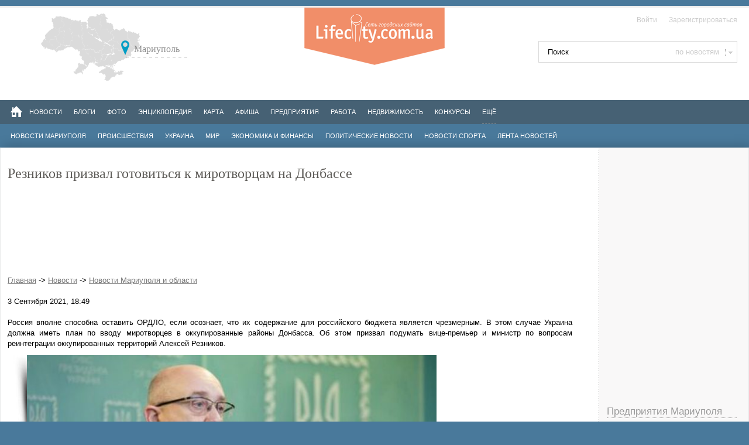

--- FILE ---
content_type: text/html; charset=utf-8
request_url: https://lifecity.com.ua/news/12141/
body_size: 8244
content:
<!DOCTYPE html><html lang="ru">
<head data-network="lifecitycomua">
<meta http-equiv="Content-Type" content="text/html; charset=UTF-8">
<title>Резников призвал готовиться к миротворцам на Донбассе - Новости Мариуполя и области </title>
<base href="https://lifecity.com.ua/tpl/">
<meta name="keywords" content="Резников призвал готовиться к миротворцам на Донбассе - Новости Мариуполя и области  - каталог предприятий Мариуполя, погода в Мариуполе,ТВ программа,афиша событий,новости,карта города">
<meta name="description" content="Россия вполне способна оставить ОРДЛО, если осознает, что их содержание для российского бюджета является чрезмерным. В этом случае Украина должна иметь план по вводу миротворцев в">
<meta property="og:description" content="Россия вполне способна оставить ОРДЛО, если осознает, что их содержание для российского бюджета является чрезмерным. В этом случае Украина должна иметь план по вводу миротворцев в">
<meta property="og:type" content="article">
<meta property="og:image" content="https://lifecity.com.ua/news/1/1630684143-Scr-03.09.2021_18_48_42.jpg">
<meta name="twitter:site" content="@lifecitycomua">
<meta property="og:title" content="Резников призвал готовиться к миротворцам на Донбассе - Новости Мариуполя и области ">
<meta name="robots" content="index, follow">
<meta name="revisit-after" content="1 day">
<meta name="viewport" content="width=device-width, initial-scale=1">
<meta http-equiv="X-UA-Compatible" content="IE=Edge,chrome=1">
<meta name="application-name" content="LifeCity.com.ua — сайт Мариуполя">
<link href="/tpl/images/favicon.ico" type="image/x-icon" rel="SHORTCUT ICON">
<link href="/tpl/images/favicon.ico" type="image/x-icon" rel="ICON">
<link href="css/style.css" type="text/css" rel="stylesheet">
<link href="css/adaptive.css" type="text/css" rel="stylesheet">
<link rel="alternate" type="application/rss+xml" title="Новости Мариуполя" href="/export/rss.html">
<link rel="alternate" type="application/rss+xml" title="RSS Лента Lifecity Мариуполь" href="https://lifecity.com.ua/export/news.rss">
<script language="javascript" type="text/javascript" src="js/jquery.min.js"></script><script type="text/javascript" src="/tpl/overall.js"></script>
</head>
<body><div id="lc_body-wrap"><div id="lc_body" style="margin: 0px auto 0 auto;">
<div id="opaco"></div>
<div id="header">
<a class="logo" href="/" title="На главную">На главную</a><div class="top_header_line"><div class="login_block">
<a href="javascript:void(0)" class="show_login_popup">Войти</a><a href="/reg/">Зарегистрироваться</a>
</div></div>
<script>
				jQuery(".show_login_popup, .show_reg_popup").click(function(){
					jQuery('#to_login').toggle();
				});
				
				jQuery("#header .weather").click(function(){
					jQuery('#header .weather_hidden').toggle();
					if(jQuery('#header .weather_hidden').is(':visible')){
						jQuery("#header .weather").addClass('active');
					}else{
						jQuery("#header .weather").removeClass('active');
					}
				});
				
				jQuery("#header .kurs").click(function(){
					jQuery('#header .kurs_hidden').toggle();
					if(jQuery('#header .kurs_hidden').is(':visible')){
						jQuery("#header .kurs").addClass('active');
					}else{
						jQuery("#header .kurs").removeClass('active');
					}
				});
		
			
			</script><ul class="region_select"><li>Мариуполь<ul>
<li>Украина</li>
<li>Мариуполь</li>
<li>Луганск</li>
<li>Крым</li>
<li>Херсон</li>
<li>Одесса</li>
<li>Николаев</li>
<li>Запорожье</li>
<li>Днепропетровск</li>
<li>Харьков</li>
<li>Сумы</li>
<li>Чернигов</li>
<li>Житомир</li>
<li>Киев</li>
<li>Луцк</li>
<li>Львов</li>
<li>Полтава</li>
<li>Черкассы</li>
<li>Кировоград</li>
<li>Черновцы</li>
<li>Тернополь</li>
<li>Хмельницкий</li>
<li>Винница</li>
<li>Ужгород</li>
<li>Ивано-франковск</li>
<li>Ровно</li>
<li>Севастополь</li>
</ul>
</li></ul>
<noindex><div class="rounded_bl frt" id="to_login">
<form action="/" method="POST" name="login_form" id="login_form">
<input type="hidden" name="l" value="login">
        				Логин <input type="text" value="" name="xvuser" class="glam_input"> Пароль <input type="password" value="" name="xvpass" class="glam_input"><input type="submit" name="button" id="button" value="Войти" style="width:56px; margin:8px; border:0; background-color:#608BBA; padding:4px 6px; color:#FFFFFF"><br><div class="flt" style="cursor:hand; margin-left:8px; " onclick="sw_check();">запомнить   </div>
<div class="flt"><input type="checkbox" name="xvsave" id="xvsave" checked style="margin-left:8px; margin-top:3px; width:15px; height:15px;"></div>
<div class="frt ml20 mr20"><a href="/reg/">Регистрация</a></div>
<div class="dashed_butt frt"><a href="/?l=forgot">забыли пароль?</a></div>
<div class="clr0"></div>  
					</form>
<script>
				function sw_check(){
					if(jQuery('#xvsave').is(':checked')){jQuery('#xvsave').attr('checked', false);}else{jQuery('#xvsave').attr('checked', true);}
				}
				</script>
</div></noindex>
</div>
<div id="search_box" class="flt">
<form action="/search/" method="POST" name="form_header_search">
<input id="search_input" name="q" type="text" placeholder="Поиск" value="Поиск" onFocus="if(this.value=='Поиск')this.value=''"><input id="where" type="hidden" name="where" value="3"><div id="search_selector" onClick="$('#search_menu').toggle()"> по новостям</div>
<div id="search_menu" style="display:none;">
<a href="javascript:void(0)" onClick="set_search(3,'по новостям')"><span>по новостям</span></a><a href="javascript:void(0)" onClick="set_search(4,'по событиям')"><span>по событиям</span></a><a href="javascript:void(0)" onClick="set_search(5,'по предприятиям')"><span>по предприятиям</span></a><a href="javascript:void(0)" onClick="set_search(2,'по блогам')"><span>по блогам</span></a><a href="javascript:void(0)" onClick="set_search(1,'по фото')"><span>по фото</span></a><a href="javascript:void(0)" onClick="set_search(6,'по людям')"><span>по людям</span></a>
</div>
</form>
<script>
		
					function set_search(id,value){
						jQuery('#search_selector').html(value);
						jQuery('#search_input').focus();
						if(jQuery('#search_input').val()=='Поиск'){jQuery('#search_input').val('')};
						jQuery('#where').val(id);
						jQuery('#search_menu').toggle()
					}
		
				</script>
</div>
<div id="navbar_collapse">Основное меню</div>
<div id="top_menu_line">
<div class="home_butt flt"><a href="/" title="Мариуполь" style="border:0;"><img src="/tpl/images/home_ico.png" alt="Мариуполь"></a></div>
<ul id="main_menu">
<li><a href="/news/" title="Новости Мариуполя">Новости</a></li>
<li><a href="/blog/" title="Блоги Мариуполь">Блоги</a></li>
<li><a href="/photo/" title="Фото Мариуполь">Фото</a></li>
<li><a href="/?l=knowledge" title="Энциклопедия">Энциклопедия</a></li>
<li><a href="/map/" title="Карта Мариуполя">Карта</a></li>
<li><a href="/afisha/" title="Афиша событий Мариуполя">Афиша</a></li>
<li><a href="/firms/" title="Предприятия Мариуполя">Предприятия</a></li>
<li><a href="/job/" title="Работа в мариуполе">Работа</a></li>
<li><a href="/?l=realty" title="Недвижимость мариуполя">Недвижимость</a></li>
<li><a href="/konkurs/" title="Конкурсы в Мариуполе">Конкурсы</a></li>
<li><a href="javascript:void(0)" onClick="switchExtMenu('extmenu')" style="border-bottom:1px dashed #9c9c9c;">Eщё</a></li>
</ul>
<ul id="extmenu" style="display:none;">
<li><a href="javascript:void(0)" onClick="switchExtMenu('extmenu')" title="Свернуть список">Eщё</a></li>
<li><a href="/rest/" title="Рейтинг заведений мариуполя">Рейтинг заведений</a></li>
<li><a href="/tv/" title="Программа тв передач на неделю">Программа</a></li>
<li><a href="/items/" title="Объявления Мариуполя">Объявления</a></li>
<li><a href="/flashgames/" title="Флеш игры">Флеш игры</a></li>
<li><a href="/?l=faq" title="О проекте">О проекте</a></li>
</ul>
</div>
<ul id="submenu">
<li><a href="/news/cat/12" title="Новости Мариуполя">Новости Мариуполя</a></li>
<li><a href="/news/cat/16" title="Происшествия">Происшествия</a></li>
<li><a href="/news/cat/17" title="Украина">Украина</a></li>
<li><a href="/news/cat/9" title="Мир">Мир</a></li>
<li><a href="/news/cat/13" title="Экономика и финансы">Экономика и финансы</a></li>
<li><a href="/news/cat/10" title="Политические новости">Политические новости</a></li>
<li><a href="/news/cat/14" title="Новости спорта">Новости спорта</a></li>
<li><a href="/news/" title="Лента новостей">Лента новостей</a></li>
</ul>
<div id="site_container" class="threecolls"><div id="news-frame">
<div id="news-frame-left"><div class="news-cols second-cols-left">
<div class="news-col main-col">
<div class="additional_links_2" style="margin:15px 0"></div>
<div class="news-list news-text">
<h1>Резников призвал готовиться к миротворцам на Донбассе</h1>
<br><div class="additional_links" style="margin-left:-12px;">
<script type="text/javascript">
    google_ad_client = "ca-pub-7649347835934737";
    google_ad_slot = "2628922305";
    google_ad_width = 728;
    google_ad_height = 90;
</script><script type="text/javascript" src="//pagead2.googlesyndication.com/pagead/show_ads.js"></script>
</div>
<span class="time_date"><a href="/">Главная</a> -&gt; <a href="/news/">Новости</a> -&gt; <a href="/news/cat/12/">Новости Мариуполя и области</a><br><br>3 Сентября 2021, 18:49</span><br><br><div style="text-align:justify;" class="news_view_overall"> Россия вполне способна оставить ОРДЛО, если осознает, что их содержание для российского бюджета является чрезмерным. В этом случае Украина должна иметь план по вводу миротворцев в оккупированные районы Донбасса. Об этом призвал подумать вице-премьер и министр по вопросам реинтеграции оккупированных территорий Алексей Резников.<br><img src="/news/1/1630684143-Scr-03.09.2021_18_48_42.jpg" hspace="10" vspace="10" border="0" alt="Резников призвал готовиться к миротворцам на Донбассе"><br><div class="relative_news"></div>
<div class="additional_links" style="margin-left:-12px;"></div><p>В частности, в интервью LIGA.net он подчеркнул, что россияне ежегодно тратят на отдельные районы Донецкой и Луганской областей до 5 млрд долларов. За последние 7 лет государство-агрессор потратило на удержание востока Украины около 35 млрд долларов. «Страна-бензоколонка» может позволить столь незначительные траты, но их нельзя назвать маленькими, намекнул Резников.
</p><p>
Вице-премьер, однако, назвал россиян прагматичными людьми. РФ будет стараться вывести свои войска с оккупированных районов таким образом, чтобы можно было сохранить лицо. Однозначно будет искаться некий «подходящий формат», потому украинская сторона должна уже сейчас думать о вводе миротворцев для гарантии переходного периода.
</p><p>
Ранее бывший замминистра Георгий Тука предполагал, что 17-19 сентября на Донбассе произойдёт серьёзное обострение боевых действий.</p><script type="text/javascript">
    google_ad_client = "ca-pub-7649347835934737";
    google_ad_slot = "4105655502";
    google_ad_width = 580;
    google_ad_height = 400;
</script><script type="text/javascript" src="//pagead2.googlesyndication.com/pagead/show_ads.js"></script><br>Просмотров: 10780</div>
<br>
</div>
<p>Новости Мариуполя, области и всей Украины: события, происшествия, спортивные мероприятия.</p>
<noindex><br><div id="n4p_28796">Loading...</div>
<br><script type="text/javascript" charset="utf-8">
	  (function(d,s){
	    var o=d.createElement(s);
	    o.async=true;
	    o.type="text/javascript";
	    o.charset="utf-8";
	    if (location.protocol == "https:") {
	      o.src="http://js.ru.redtram.com/n4p/0/28/ticker_28796.js";
	    }
	    else {
	      o.src="http://js.ru.redtram.com/n4p/0/28/ticker_28796.js";
	    }
	    var x=d.getElementsByTagName(s)[0];
	    x.parentNode.insertBefore(o,x);
	  })(document,"script");
	</script><br><div id="col_left">
<br><h3 class="h1_pink" name="comm" id="comm">Комментарии к новости</h3>
<br><br><br><div class="pictcha" style="padding-left:40px;"><form method="post" action="/?l=news" name="pool">
<input type="hidden" name="a" value="comment"><input type="hidden" name="mod" value="add_item"><input type="hidden" name="item" value="12141"><label for="your_name">Ваше имя (Логин):</label><br><input type="text" name="your_name" style="width:280px" value=""><br><br><label for="opinion_text">Текст комментария:</label><br><textarea cols="58" style="width:280px; margin-top:4px;" rows="7" wrap="soft" name="opinion_text"></textarea><br><br><div class="intro">Отметьте изображения домов:</div>
<div class="images"><script type="text/javascript">var pictchas = []; function pictcha(img){for (i = 0; i < 6; i++){ if(pictchas[i] == img) return; } var el = document.pool.pictcha; pictchas.push(img); img.className = 'selected'; if(pictchas.length > 3){img = pictchas.shift(); img.className = 'none'; }; el.value = ''; for (i = 0; i < 6; i++){el.value += pictchas[i].alt + ','; }}</script><img width="40" style="cursor:hand;" alt="46" src="/pictcha/img/temp/pictcha46.jpg?r=601" onclick="window.pictcha(this);"/><img width="40" style="cursor:hand;" alt="2" src="/pictcha/img/temp/pictcha2.jpg?r=944" onclick="window.pictcha(this);"/><img width="40" style="cursor:hand;" alt="69" src="/pictcha/img/temp/pictcha69.jpg?r=732" onclick="window.pictcha(this);"/><img width="40" style="cursor:hand;" alt="9" src="/pictcha/img/temp/pictcha9.jpg?r=458" onclick="window.pictcha(this);"/><img width="40" style="cursor:hand;" alt="90" src="/pictcha/img/temp/pictcha90.jpg?r=292" onclick="window.pictcha(this);"/><img width="40" style="cursor:hand;" alt="10" src="/pictcha/img/temp/pictcha10.jpg?r=995" onclick="window.pictcha(this);"/><input type="hidden" name="pictcha" value="">
</div>
<br><input type="submit" name="send" value="Отправить">
</form></div>
</div></noindex><br>
</div>
<div class="news-col second-col">
<div class="news-list">
<h3>Новости в мире</h3>
<ul></ul>
<a class="all" href="/news/">все новости</a>
</div>
<div class="news-list">
<h3>Последние комментарии</h3>
<ul>
<li class="marked_news">
<span class="imspace flt"><img onClick="window.location = '/news/12285/'" src="/news/thumbs/1/1669795603-Scr-30.11.2022_10_06_40.jpg" alt="В Україні почали продавати будинки на зв..." title="В Україні почали продавати будинки на зв..."></span><h4>
<a href="/news/12285/" title="В Україні почали продавати будинки на зв...">В Україні почали продавати будинки на зв...</a> <span class="comments">1</span>
</h4>
<p class="date_small">22 Сентября 2025, 16:12</p>
<div class="clr"></div>
</li>
<li class="marked_news">
<span class="imspace flt"><img onClick="window.location = '/news/12299/'" src="/news/thumbs/1/1752663306-Screenshot_668.jpg" alt='"Вона дуже нейтральна": Трамп прокоменту...' title='"Вона дуже нейтральна": Трамп прокоменту...'></span><h4>
<a href="/news/12299/" title='"Вона дуже нейтральна": Трамп прокоменту...'>"Вона дуже нейтральна": Трамп прокоменту...</a> <span class="comments">2</span>
</h4>
<p class="date_small">22 Сентября 2025, 16:10</p>
<div class="clr"></div>
</li>
<li class="marked_news">
<span class="imspace flt"><img onClick="window.location = '/news/12299/'" src="/news/thumbs/1/1752663306-Screenshot_668.jpg" alt='"Вона дуже нейтральна": Трамп прокоменту...' title='"Вона дуже нейтральна": Трамп прокоменту...'></span><h4>
<a href="/news/12299/" title='"Вона дуже нейтральна": Трамп прокоменту...'>"Вона дуже нейтральна": Трамп прокоменту...</a> <span class="comments">2</span>
</h4>
<p class="date_small">22 Сентября 2025, 16:08</p>
<div class="clr"></div>
</li>
<li class="marked_news">
<span class="imspace flt"><img onClick="window.location = '/news/12294/'" src="/news/thumbs/1/1719296644-Screenshot_462.jpg" alt="СБУ та НАБУ затримали Мера Мукачева Анді..." title="СБУ та НАБУ затримали Мера Мукачева Анді..."></span><h4>
<a href="/news/12294/" title="СБУ та НАБУ затримали Мера Мукачева Анді...">СБУ та НАБУ затримали Мера Мукачева Анді...</a> <span class="comments">2</span>
</h4>
<p class="date_small">28 Апреля 2025, 0:26</p>
<div class="clr"></div>
</li>
<li class="marked_news">
<span class="imspace flt"><img onClick="window.location = '/news/12298/'" src="/news/thumbs/1/1741798681-Screenshot_618.jpg" alt="Теракты в Ивано-Франковске вчера устроил..." title="Теракты в Ивано-Франковске вчера устроил..."></span><h4>
<a href="/news/12298/" title="Теракты в Ивано-Франковске вчера устроил...">Теракты в Ивано-Франковске вчера устроил...</a> <span class="comments">1</span>
</h4>
<p class="date_small">28 Апреля 2025, 0:25</p>
<div class="clr"></div>
</li>
</ul>
<a class="all" href="/news/">все новости</a>
</div>
<div class="news-list">
<h3>Афиша событий</h3>
<ul></ul>
<a class="all" href="/afisha/">все события</a>
</div>
<div class="news-list">
<h3>Свежее в блогах</h3>
<ul>
<li class="marked_news">
<span class="imspace flt"><img onClick="window.location = '/blog/view/9408/'" src="/blog/thumbs/1768932233-logo-1.png" alt="Опыт игры в First Casino" title="Опыт игры в First Casino"></span><h4>
<a href="/blog/view/9408/" title="Опыт игры в First Casino">Опыт игры в First Casino</a> <span class="comments">53</span>
</h4>
<p class="date_small">20 Января 2026, 20:03</p>
<div class="clr"></div>
</li>
<li>
<h4>
<a href="/blog/view/9407/" title="Фильтрация, которая реально спасает технику в сезон">Фильтрация, которая реально спасает технику в сезон</a> <span class="comments">75</span>
</h4>
<p class="date_small">20 Января 2026, 1:06</p>
<div class="clr"></div>
</li>
<li>
<h4>
<a href="/blog/view/9406/" title="Надёжная помощь в ремонте и обслуживании дома">Надёжная помощь в ремонте и обслуживании дома</a> <span class="comments">110</span>
</h4>
<p class="date_small">16 Января 2026, 19:54</p>
<div class="clr"></div>
</li>
</ul>
<a class="all" href="/blog/">все записи в блогах</a>
</div>
</div>
</div></div>
<div id="news-frame-right">
<div style="margin-bottom: 10px; text-align: center;">﻿
<script async src="//pagead2.googlesyndication.com/pagead/js/adsbygoogle.js"></script>
<script>
  (adsbygoogle = window.adsbygoogle || []).push({
    google_ad_client: "ca-pub-7649347835934737",
    enable_page_level_ads: true
  });
</script>
					
					
						<script async src="//pagead2.googlesyndication.com/pagead/js/adsbygoogle.js"></script>
						<!-- lifecity Справа вверху -->
						<ins class="adsbygoogle"
						    style="display:inline-block;width:240px;height:400px"
						    data-ad-client="ca-pub-7649347835934737"
						    data-ad-slot="9135811901"></ins>
						<script>
						   (adsbygoogle = window.adsbygoogle || []).push({});
						</script>
					</div>
<h3>Предприятия Мариуполя</h3>
<p align="right" class="dashed" id="firms_switch"><a href="javascript:void(0)" class="firm_active">VIP</a> 
							<a href="javascript:void(0)" class="firm_noactive">Новые</a></p>
<div id="vip_firms"><ul class="firm_list">
<li>
<span class="span_crop flt"><img alt="Ледовый комплекс Айсберг" src="/firms_logo/png/ledo-trans.png"></span><h4><a href="/ledo/" title="Ледовый комплекс Айсберг">Ледовый комплекс "Айсберг"</a></h4>
<p class="date_small">6 Августа 2009</p>
<div class="clr_10"></div>
</li>
<li>
<span class="span_crop flt"><img alt="Компания МедиаСвит, Мариуполь" src="/firms_logo/1307616711-logo_w.jpg"></span><h4><a href="/mediasvit/" title="Компания МедиаСвит, Мариуполь">Компания МедиаСвит</a></h4>
<p class="date_small">09 июня 2011</p>
<div class="clr_10"></div>
</li>
<li>
<span class="span_crop flt"><img alt="Кинотеатр Победа в Мариуполе" src="/firms_logo/thumbs/1265642533-KinoteatrPobeda.jpg"></span><h4><a href="/pobeda/" title="Кинотеатр Победа Мариуполь">Кинотеатр Победа</a></h4>
<p class="date_small">14 апреля 2009</p>
<div class="clr_10"></div>
</li>
<li>
<span class="span_crop flt"><img alt="Столярка — столярные изделия в Мариуполе" src="/firms_logo/png/sokolov_logo.png"></span><h4><a href="/stolyarka/" title="Столярка — столярные изделия в Мариуполе">Столярка — столярные изделия в Мариуполе</a></h4>
<p class="date_small">10 Июля 2008</p>
<div class="clr_10"></div>
</li>
<li>
<span class="span_crop flt"><img alt="Медицинский Центр Пиявик, Мариуполь" src="/firms_logo/thumbs/1449748093-Pijavik.jpg"></span><h4><a href="/piyavik/" title="Пиявик, Мариуполь">Пиявик</a></h4>
<p class="date_small">13 Апреля 2008</p>
<div class="clr_10"></div>
</li>
<li>
<span class="span_crop flt"><img alt="Liocom — компьютеры и комплектующие в Мариуполе" src="/firms_logo/png/liocom.png"></span><h4><a href="/liocom/" title="Liocom — компьютеры и комплектующие в Мариуполе">Liocom — компьютеры и комплектующие</a></h4>
<p class="date_small">27 Февраля 2009</p>
<div class="clr_10"></div>
<p class="weather_c" align="right" style="margin-top:-5px;">Хотите быть в этом списке?<br><a href="/?l=contact">Пишите нам!</a></p>
<br>
</li>
</ul></div>
<div id="new_firms" style="display:none;"></div>
<script>
						jQuery("#firms_switch a").click(function(){
							if (jQuery(this).attr('class')=='firm_noactive') {
								if(jQuery('#new_firms').html()==''){
									//alert('loading');
									jQuery.post('/ajax/get_new_firms/', {},
									   function(data){
									     jQuery('#new_firms').html(data);
									});
								}else{
									//alert('get from cache');
								}
								
								jQuery('.firm_active').attr('class','firm_noactive');
							    jQuery(this).attr('class','firm_active');
								jQuery('#new_firms').toggle();
								jQuery('#vip_firms').toggle();
							}
						});
						</script><a href="/firms/" title="Все предприятия">Все предприятия →</a><br><br><div style="margin-bottom: 15px;">
<br><center><noindex><a href="http://hl.ua/" rel="nofollow" title="Сделай правильный выбор!"><img src="/banners/hl-new.jpg" border="0" alt="Сделай правильный выбор!"/></a></noindex></center>
</div>
</div>
</div></div>
<div id="myfooter"><div id="footer_content">
<ul id="footerLinks">
<li style="margin-left:60px;"><dl>
<dt><span>Город</span></dt>
<dd><a href="/news/" rel="nofollow">Новости</a></dd>
<dd><a href="/realty/">Недвижимость</a></dd>
<dd><a href="/items/">Объявления</a></dd>
<dd><a href="/afisha/" rel="nofollow">События</a></dd>
</dl></li>
<li><dl>
<dt><span>Полезное</span></dt>
<dd><a href="/?l=kurs" title="Курсы валют на сегодня">Курсы валют на сегодня</a></dd>
<dd><a href="/?l=rest" title="Отдых">Отдых</a></dd>
<dd><a href="/tv/">Программа передач</a></dd>
<dd><a href="/map/" title="Интерактивная карта города Мариуполь">Интерактивная карта города</a></dd>
</dl></li>
<li><dl>
<dt><span>Досуг</span></dt>
<dd><a href="/flashgames/" title="Флеш игры">Флеш игры</a></dd>
<dd><a href="/blog/" rel="nofollow" title="Блоги">Блоги</a></dd>
<dd><a href="/photo/" rel="nofollow">Фото</a></dd>
<dd><a href="/?l=knowledge">Энциклопедия</a></dd>
</dl></li>
<li><dl>
<dt><span>Помощь</span></dt>
<dd><a href="/?l=faq">FAQ</a></dd>
<dd><a href="/?l=contact">Связь с нами</a></dd>
</dl></li>
</ul>
<br><div class="clr"></div>
<br><div class="bottom_block">
<div class="copyright_block flt splitter p20" style="color:#FFFFFF; line-height:normal;">
<b>© 2007 — 2011 LifeCity</b><br>
			    	Информационно-развлекательный сайт Мариуполя. Бесплатная и открытая социальная сеть. <br>Новости, афиша событий Мариуполя, карта города, каталог предприятий</div>
<div class="flt p20">
<br><b><a href="/?l=about" title="Форма связи с Lifecity">Связаться с нами</a></b>
</div>
<div class="frt">
<noindex>

<!--LiveInternet counter--><script type="text/javascript">document.write(" <img src='//counter.yadro.ru/hit?t44.11;r" + escape(document.referrer) + ((typeof(screen)=="undefined")?"":";s"+screen.width+"*"+screen.height+"*"+(screen.colorDepth?screen.colorDepth:screen.pixelDepth)) + ";u" + escape(document.URL) + ";" + Math.random() + "' border=0 width=31 height=31 alt='' title='LiveInternet'>")</script><!--/LiveInternet-->
<!-- Yandex.Metrika counter -->
<script type="text/javascript" >
    (function (d, w, c) {
        (w[c] = w[c] || []).push(function() {
            try {
                w.yaCounter33937854 = new Ya.Metrika({
                    id:33937854,
                    clickmap:true,
                    trackLinks:true,
                    accurateTrackBounce:true,
                    webvisor:true
                });
            } catch(e) { }
        });

        var n = d.getElementsByTagName("script")[0],
            s = d.createElement("script"),
            f = function () { n.parentNode.insertBefore(s, n); };
        s.type = "text/javascript";
        s.async = true;
        s.src = "https://cdn.jsdelivr.net/npm/yandex-metrica-watch/watch.js";

        if (w.opera == "[object Opera]") {
            d.addEventListener("DOMContentLoaded", f, false);
        } else { f(); }
    })(document, window, "yandex_metrika_callbacks");
</script>
<!-- /Yandex.Metrika counter -->
</noindex>

</div>
</div>
</div></div>
</div></div></body>
</html>
<!-- 0,0208 -->

--- FILE ---
content_type: text/html; charset=utf-8
request_url: https://www.google.com/recaptcha/api2/aframe
body_size: 267
content:
<!DOCTYPE HTML><html><head><meta http-equiv="content-type" content="text/html; charset=UTF-8"></head><body><script nonce="J3xua2F2vKop9LRxwd99Tg">/** Anti-fraud and anti-abuse applications only. See google.com/recaptcha */ try{var clients={'sodar':'https://pagead2.googlesyndication.com/pagead/sodar?'};window.addEventListener("message",function(a){try{if(a.source===window.parent){var b=JSON.parse(a.data);var c=clients[b['id']];if(c){var d=document.createElement('img');d.src=c+b['params']+'&rc='+(localStorage.getItem("rc::a")?sessionStorage.getItem("rc::b"):"");window.document.body.appendChild(d);sessionStorage.setItem("rc::e",parseInt(sessionStorage.getItem("rc::e")||0)+1);localStorage.setItem("rc::h",'1768992263135');}}}catch(b){}});window.parent.postMessage("_grecaptcha_ready", "*");}catch(b){}</script></body></html>

--- FILE ---
content_type: text/css
request_url: https://lifecity.com.ua/tpl/css/style.css
body_size: 12277
content:
BODY, TD, TH, TEXTAREA
	{
	font-family: "Arial", "Tahoma", "Verdana", "Helvetica", sans-serif;
	/*font-family: "Trebuchet MS", Tahoma;*/
	color: #000000;
	font-size: 13px;
	}
/*dl, dt, dd, ul, ol, li, pre, form, fieldset, input, select, textarea, blockquote {margin:0; padding: 0;}*/
dl, dt, dd, ol, pre, form, fieldset, input, select, textarea, blockquote {margin:20; padding: 20;}
fieldset, img {border:0;}
a:link    {text-decoration: underline;	color: #037DD3; }
a:visited {text-decoration: underline;	color: #037DD3; }
a:active  {text-decoration: underline;	color: #037DD3; }
a:hover   {text-decoration: none;		color: #037DD3; }

.top_banner {height:90px; margin:4px; border:1px solid #ffffff}

#top_line { background:url('/tpl/i/red_city.jpg') left top no-repeat #536580; border:0; padding:0; margin:0; height:28px;  margin-left:-2px;
    margin-right:-2px;}
#top_line div a {color:#ffffff; text-decoration:none; border-bottom:1px dashed #FFFFFF;}
#top_line div {margin:4px 0 0 6px;}
#top_line h1 {padding-left:10px;}
#top_line ul {padding:0; margin:0 0 0 90px; list-style:none;}
#top_line ul li {float:left; height:27px; border-right:1px solid #9c9c9c;}
#top_line ul li:hover {background-color:#9FB1CC;}
.no_border {border-right:none;}
#top_line ul li a {color:#FFFFFF; text-decoration:none; display:block; float:left; margin:4px 8px 0px 8px;}
#top_line ul li a:hover {text-decoration:underline;}

/*
#top_line ul li {float:left; height:27px;}
#top_line ul li a {color:#FFFFFF; text-decoration:none; display:block; padding:4px 8px 4px 8px; border-right:1px solid #9c9c9c; float:left;}
#top_line ul li a:hover {text-decoration:underline; background-color:#9FB1CC;}
*/


#right_enter	{float:right; margin-top:2px; margin-right:13px; background:url('/tpl/i/poloska_login.png') bottom left no-repeat; width:316px; height:37px;}
#right_enter div	{ height:19px; margin-top:10px; padding:4px 8px 4px 8px; color:#FFFFFF; /*background-color:#9FB1CC;*/ text-decoration:none}
/*#right_enter div:hover	{ background-color:#8193AE;}*/
#right_enter a	{ color:#FFFFFF; text-decoration:none}
#right_enter a:hover {text-decoration:underline;}

h1 strong	{font-size:36pt;}
h1 b	{font-size:16pt;}


#header{
	height: 158px;
	border-top: 3px solid #ededed;
	background: #ffffff url(/tpl/images/select_region.png) 70px 10px no-repeat;
}
#header .logo{
	display: block;
	text-decoration: none;
	text-indent: -9999px;
	position: absolute;
	width: 240px;
	height: 98px;
	left: 50%;
	margin-left: -120px;
	top: 3px;
	background: url(/tpl/images/logo_ver.png) top center no-repeat;
}


#header ul{
	padding: 0;
	margin: 0;
}

.top_header_line{
	height: 22px;
	margin-top: 14px;
	font-size: 12px;
	color: #8f8f8f;
}

#header .weather{
	float: left;
	margin-left: 15px;
	width: 195px;
	font-size: 12px;
	padding:5px;
	cursor: pointer;
	height: 30px;
	background-size: contain!important;
}
#header .weather.active{
	padding:4px;
	border: 1px solid #efefef;
}
#header .weather .weather_ico{
	width: 40px;
	height: 23px;
	float: left;
}
#header .weather .weather_data{
	margin-left: 36px;
	margin-top: 4px;
	float: left;
}

#header .weather_hidden, #header .kurs_hidden{
	display: none;
	background: #FFF;
	margin-top: 30px;
	border: 1px solid #EFEFEF;
	width: 200px;
	padding: 0 10px;
	z-index: 101;
	position: absolute;
}
#header .weather_hidden{
	margin-left: 15px;
}
#header .weather_hidden .weather_value{
	font-size: 20pt;
	color: #000;
}
#header .kurs{
	float: left;
	width: 280px;
	padding:5px;
	cursor: pointer;
}
#header .kurs.active{
	padding:4px;
	border: 1px solid #efefef;
}
#header .kurs .kurs_data{
	margin-left: 6px;
	margin-top: 4px;
	float: left;
}

#header .kurs i, #header .weather i{
	display: inline-block;
	width: 7px; 
	height: 6px;
	float: left;
	margin-left: 5px;
	margin-top: 8px;
	background-image: url(/tpl/images/arrows.png);
}
#header .weather i.gray_arrow{
	background-position: 0 -6px;
}
#header .kurs i.negative_arrow{
	background-position: 0 -12px;
}
#header .kurs i.positive_arrow{
	background-position: 0 -18px;
}

#header .kurs_hidden{
	margin-left: 220px;
}

#header .login_block{
	float: right;
	/*width: 270px;*/
}
#header .login_block a{
	font-size: 12px;
	color: #cccccc;
	text-decoration: none;
	margin-right: 20px;
}
#header .login_block a:hover{
	color: #8f8f8f;
}



#top_menu_line{
	background: #466174;
	position: relative;
	/*height: 40px;
	overflow-y: hidden;*/
}

.home_butt{
	margin: 10px 0 0 18px; 
	padding-right:4px;
	width: 20px;
}
.home_butt img{
	width: 100%;
}

ul.region_select{
	list-style: none;
	display: inline;
	position: absolute;
	left: 215px;
	top: 55px;
	z-index: 100;
}

ul.region_select li {
  font: normal 16px/18px Tahoma;
  color: #8f8f8f;
  display: inline-block;
  margin-right: -15px;
  position: relative;
  padding: 10px 14px;
  cursor: pointer;
  background: url(/tpl/images/dashed.png) 0 32px repeat-x;
}
ul.region_select li:hover {
  background: #555;
  background-image: none;
  color: #fff;
}
ul.region_select li ul {
  padding: 0;
  position: absolute;
  top: 38px;
  left: 0;
  width: 350px;
  -webkit-box-shadow: none;
  -moz-box-shadow: none;
  box-shadow: none;
  display: none;
  opacity: 0;
  visibility: hidden;
  background: #555;
}
ul.region_select li ul li { 
  background: #555; 
  display: block; 
  color: #fff;
  text-shadow: 0 -1px 0 #000;
  width: 44%;
  float: left;
}
ul.region_select li ul li:hover { background: #666; }
ul.region_select li:hover ul {
  display: block;
  opacity: 1;
  visibility: visible;
}



#navbar_collapse{
	cursor: pointer;
	display: none;
	padding: 9px 10px 9px 60px;
	width: 100%;
	height: 22px;
	color: #FFFFFF;
	font: normal 12px/22px Arial;
	text-transform: uppercase;
	background: #466174 url('/tpl/images/nav-toggle.gif') 20px center  no-repeat;
	
}
#navbar_collapse:hover{
	background-color: #5F7889;
}

ul#main_menu{
	list-style: none;
	margin-left: 64px;
	padding: 0;
	margin: 0;
}
ul#main_menu li{
	display: inline-block;
	padding: 0px 8px;
	 zoom: 1;
    *display: inline; /* IE7 FIX */
}
ul#main_menu li a{
	font: normal 11px/40px Arial;
  	color: #ffffff;
  	text-transform: uppercase;
  	text-decoration: none;
  	display:block;
}
ul#main_menu li:hover, ul#main_menu li.active{
	background: #49799b;
}


ul#submenu{
	background: #49799b;
	list-style: none;
	padding: 0;
	margin: 0;
	padding-left: 10px;
}
ul#submenu.fixedmenu{
	position: fixed;
    top: 0px;
    z-index: 9;
    width: 100%;
}
ul#submenu li{
	display: inline-block;
	padding: 0px 8px;
	zoom: 1;
    *display: inline; /* IE7 FIX */
}
ul#submenu li a{
	font: normal 11px/40px Arial;
  	color: #ffffff;
  	text-transform: uppercase;
  	text-decoration: none;
}
ul#submenu li:hover, ul#submenu li.active{
	background: #91b4cd;
}


#extmenu { position:absolute; left:696px; width:400px; display:block; padding:0px 6px 6px 6px; background: #466174; z-index:92; margin-top: 0px;}
#extmenu li { display: inline-block;	padding: 8px 0 8px 10px;	width: 44%;}
#extmenu a {color: #fff; width:90%;}

.user_ico{
	display: block;
	width: 16px;
	height: 16px;
	float: left;
	margin-right: 5px;
	margin-top: 0px;
	background-image: url(/tpl/images/user_icon.png);
}
a.user_nickname{
	color: #535353!important;
	border-bottom:1px dashed #535353;
}


.header {margin-left:10px; padding-top:14px; width:55%;}
.header span, .header span a	{color:#ff6600; font-size:30pt; margin:0; padding:0;}
.header h2, .header a h2	{color:#608bba; font-size:21pt; display:inline; text-decoration:none}
/*.red	{color:#E04C40; font-size:30pt; margin:0; padding:0;}
.red a	{color:#E04C40;}
.red_n	{color:#E04C40;}

.small_city {border-bottom:1px dashed #9c9c9c}
.small_city h2 {font-size:21pt; display:inline; color:#E04C40; margin:0; padding:0;}*/

.dashed a {text-decoration:none; border-bottom:1px dashed #9c9c9c;}
.dashed {margin-right:10px;}

/*
#main_container
	{
	background: #FFFFFF;
	#height: 100%;
	}
*/

.border
	{
	border-bottom: 1px solid #9c9c9c;
	}

.href
	{
	font-weight: bold;
	color: #037dd3;
	}

h1, h2{
	font-family: "Trebuchet MS", Tahoma;
	font-weight: normal; color: #5e5c58;
}

h1{ font-size: 24px; margin: 0 0 14px 0; }
h2{ font-size: 18px; margin: 0 0 8px 0; }

a.gray:link,
a.gray:visited,
span.gray{
	color: #5e5c58;
}
 
 
/**
 * @section common
 */

body {
	/*background:#020202 url('/tpl/i/background.png') !important;*/
	background: #49799b;
	font-style: normal;
	font-weight: normal;
	margin:0;
  	padding:0;
  	padding-top:10px;
	overflow-x:hidden;
}

body.branding{
	background-image: url("/images/branding/1.png");
	background-position: center top;
	background-repeat: no-repeat;
	background-attachment: fixed;
}

a img {
	border: 0;
}


/*html {
  height:100%;
}*/


a {outline: none 0;}

/*
#main_container {
position: relative;
min-width: 980px;
}*/

INPUT {
padding-left: 3px;
}



/** Paginator */
div.paginator {
	position: relative;
}

/*div.paginator h3 {
	font-size: 1.286em;
	font-weight: normal;
	color:#000000;
font:18px Trebuchet MS;
}*/

div.paginator ul {
	margin: 0;
	padding: 0;
	list-style-type: none;
	height:14px;
}

div.paginator ul li {
	display: inline;
	margin-right: -1px;
	/*font-family:Trebuchet MS;*/
	padding: 2px 9px;
	font-size: 1.143em;
}

* html div.paginator ul li {
	margin-right: 3px;
	padding: 2px 4px 24px 9px;
}

div.paginator ul li.active {
	background-color: #EAEFDD;
}


.paginator ul li.previous {float: left}
.paginator ul li.next {float: left}

.paginator ul li.previous * {float: left;}
.paginator ul li.previous  {font:14px Trebuchet MS;}
.paginator ul li.previous  span {font-size:11px;	color: #5E5E5E;margin-right: 10px; position: relative; top: -6px;}
.paginator ul li.next * {float:right;}
.paginator ul li.next  {font:14px Trebuchet MS;}
.paginator ul li.next span {	font-size:11px;	color: #5E5E5E; margin-left: 10px; position: relative; top: -6px;}
.paginator ul li.next a , .paginator ul li.previous a {position: relative; top: -9px;}




/**
 * @section frame
 */


#lc_body-wrap {
    /*padding: 0 10px;*/
    padding: 0;
}

/**
 * @workaround ie margin: 0 auto; support
 * @affected ie
 * @css-for ie
 * @valid yes
 */
* html #lc_body-wrap{
	text-align: center;
	zoom: 1;
	
}


* html #lc_body{
	text-align: left;
	zoom: 1;
	/*box-shadow:0 0 10px rgba(0,0,0,.25);*/
}



#lc_body-wrap {
	overflow: hidden;
	/*padding-bottom: 90px;*/
}

#lc_body{
    max-width: 1280px;
    margin: 0 auto;

	background: #ffffff;
	-webkit-box-shadow: 0px 1px 2px 0px rgba(50, 50, 50, 0.6);
	-moz-box-shadow:    0px 1px 2px 0px rgba(50, 50, 50, 0.6);
	box-shadow:         0px 1px 2px 0px rgba(50, 50, 50, 0.6);
}


/*#shadow_left {
position:absolute;
background: url("/tpl/i/left_shadow.png")  0% 0% repeat-y;
left:-40px;
width:40px;
z-index:0;
height:93%;
}
#shadow_right {
position:absolute;
background: url("/tpl/i/right_shadow.png")  0% 0% repeat-y;
right:-40px;
width:40px;
z-index:0;
height:93%;
}
*/
/**
 * @workaround ie variable width support
 * @affected ie
 * @css-for ie
 * @valid no
 */
* html #lc_body {
	width: expression(document.getElementsByTagName('body')[0].clientWidth > 1320 ? '1280px' : (document.getElementsByTagName('body')[0].clientWidth <= 1000 ? '960px' : 'auto'));
}

#lc_body {
	position: relative;
	clear: both;
}

/**
 * @workaround ie rendering bug
 * @affected ie
 * @css-for ie
 * @valid no
 */
* html #lc_body {
	zoom: 1;
}

#login_form {color: #9c9c9c;}
.glam_input	{
	width:104px; 
	height:21px;  
	padding:0px 5px 0 5px; 
	font-size:8pt; 
	margin-right:5px;
	background: #fcfcfc;
	border: 1px solid #9c9c9c;
}

.dashed_butt a 	{font-size:10pt; position:relative; top:2px; text-decoration:none;}
.dashed_butt	{border-bottom:1px dashed #FFF;}


/**
 * @section frame
 */
#news-frame {
    position: relative;
    margin-right: 250px;
    /*font-family: Arial;*/
    /*margin-left: 200px;*/ /* for left block */
}

.news_view_overall img{
width:95%;
max-width:700px;
height:auto;
border: none;
padding: 0 0 0 23px;
background: url(/tpl/images/shadow.jpg) no-repeat top left;
}

.left_site_menu {
margin-left: 111px; 
border-left:1px solid #ccc;
padding-left:10px;

}

#news-frame:after {
    content: '';
    display: block;
    clear: both;
}

* html #news-frame {
    height: 0;
}

    #news-frame-left{
        float: left;
    }
    #news-frame-right {
    float: right;
    }

    #news-frame-left {
        width: 100%;
    }

    #news-frame-right {
        position: relative;
        left: 250px;
        width: 232px;
        margin-left: -242px;
        padding-right:10px;
    }

.without_second {width:450px; margin-left: -450px;}    
/**
 * @section cols
 */
.news-cols {
    position: relative;
    width: 36.33%;
    /* если нет второго блока -- 50% */
}

.news-cols:after {
    content: '';
    display: block;
    clear: both;
}

.news-cols {
    zoom: 1;
}

    .news-col {
        position: relative;
        float: left;
    }

    * html {
        zoom: 1;
    }

/**
 * @subsection one col
 */
.main-col .news-col {
    width: 300%;
}

/**
 * @subsection two cols left
 */
.second-cols-left .news-col {
    margin-right: 5%;
    width: 190%;
}

.second-cols-left .second-col {
    left: 198%;
    width: 70%;
    margin-left: -193%;
}



/**
 * @section common
 */


span.comments, span.views, span.post_date{
	font-size: 11px;
    font-weight: normal;
    color: #82A4C8; 
    padding-left: 15px;
    margin-right:10px;
    }
 
span.comments {
    background: url('/tpl/images/comments.png') no-repeat 0 50%;
}

span.views {
    background: url('/tpl/images/eye-disable.png') no-repeat 0 50%;
}

span.post_date {
    background: url('/tpl/images/post_date.png') no-repeat 0 50%;
}



span.icon {
    position: relative;
    display: inline-block;
    width: 32px;
    height: 12px;
    background: no-repeat 0 0;
    vertical-align: middle;
}


* html span.icon {
    zoom: 1;
}

span.icon i {
    display: none;
}

span.video {
    /*background-image: url('/tpl/images/icon-video.png');*/
}

span.audio {
    /*background-image: url('/tpl/images/icon-audio.png');*/
}

span.photo {
    width: 27px;
    /*background-image: url('/tpl/images/icon-foto.png');*/
}


.firm_list h4 {margin:0; font-weight: 400;}
div.main-col div.news-list ul, ul.firm_list {
    margin: 0;
    padding: 0;
    list-style-type: none;
    min-height:15px;
}

    div.main-col div.news-list li {
        position: relative;
        margin: 0 0 26px 120px;
        line-height: 18px;
    }

    div.main-col div.news-list li:after {
        content: '';
        display: block;
        clear: both;
    }

    * html div.main-col div.news-list li {
        zoom: 1;
    }

    div.main-col div.news-list li.no-image {
        margin-left: 0 !important;
    }

        div.main-col div.news-list li p {
            margin: 0;
            margin-top: 6px;
        }

       p.news_container {padding-left:10px;}



        div.main-col div.news-list li p.image {
            position: relative;
            left: -120px;
            width: 100px;
            margin: 0 -100px 0 0;
            float: left;
        }

        div.main-col div.news-list li h4 {
            display: inline;
            /*position: relative;*/
            margin: 0;
            font-size: 18px;
            font-weight: normal;
        }

    
div.second-col div.news-list {
    position: relative;
    margin-bottom: 15px;
}

* html div.second-col div.news-list {
    zoom: 1;
}


    div.second-col div.news-list h3, div#news-frame-right h3, div#photomain h3 {
        margin: 0 10px 7px 0;
        font-weight: normal;
        border-bottom:1px dotted #999999;
        color:#999999;
        font-size:1.3em;
        font-family: "Arial", "Tahoma", "Verdana", "Helvetica", sans-serif;
    }

        div.second-col div.news-list ul {
            margin: 0;
            padding: 0;
            list-style-type: none;
        }

            div.second-col div.news-list li {
                position: relative;
                background: url('/tpl/images/nmark.gif') no-repeat 0 6px;
                margin-bottom: 10px;
                padding-left: 10px;
                line-height: 18px;
            }
            div.second-col div.news-list li.marked_news {
               background:none; background-color:#ffffff; border:1px solid #E1E1E1; padding:4px; width:100%;
            }
            li.marked_news a{ color:#037DD3;}
            li.marked_news img{width:60px;}

                div.second-col div.news-list li h4 {
                    /*position: relative;*/
                    display: inline;
                    margin: 0;
                    font-size: 13px;
                    font-weight: normal;
                }

                div.second-col div.news-list li p {
                    margin: 0;
                }


div.news-single {
    position: relative;
    margin-bottom: 15px;
    padding-top: 12px;
    background: url('/tpl/images/grey_dot.gif') repeat-x 0 0 !important;
}



* html div.news-single {
    zoom: 1;
}

    div.news-single #comments {
        padding: 0 !important;
    }

    div.news-single #prn {
        margin-bottom: -20px;
    }

    div.news-single #postbox {
        padding-top: 0 !important;
    }

    div.news-single div.title {
        margin-bottom: 6px;
    }

        div.news-single div.title p.author {
            display: block !important;
            margin-bottom: 7px;
            line-height: 18px;
            font-size: 12px;
            color: #000000;
        }

            div.news-single div.title p.author a {
                color: #000000;
            }

        div.news-single div.title h1,
        div.news-single div.title h2 {
            display: inline;
            margin: 0;
            font-size: 25px;
            color: #000000;
        }

        div.news-single.author div.title h1,
        div.news-single.author div.title h2 {
            line-height: 27px;
            font-size: 21px;
        }

        div.news-single div.title p,
        div.news-single div.title address {
            display: inline;
            margin: 0;
            margin-left: 5px;
        }

        div.news-single div.title address {
            font-style: normal;
        }

            div.news-single div.title address a {
                color: #555555;
            }



/**
 * @subsection content
 */

div.news-single div.content {
    line-height: 18px;
}

div.news-single div.content:after {
    content: '';
    display: block;
    clear: both;
}

* html div.news-single div.content {
    height: 0;
}

    div.news-single div.content p {
        margin: 0;
        margin-bottom: 20px;
    }

    div.news-single div.content p.excerpt {
        font-weight: bold;
        padding-left:10px;
    }

        div.news-single div.content p.excerpt img {
            margin: 0;
            margin-right: 20px;
            margin-bottom: 15px;
            float: left;
        }

div.news-single.main h2 {
    line-height: normal;
}

div.news-single.main div.content {
    padding-bottom: 20px;
    background: url('/tpl/images/grey_dot.gif') repeat-x 0 100%;
}
.pdl253{
    padding-left: 253px;
}
    div.news-single.main div.content p.excerpt {
        font-weight: normal;
        margin: 0;
    }

div.news-single.author div.content {
    padding-left: 0;
}

div.news-single div.content.no-image {
    padding-left: 0;
}

div.news-single.main img {
    position: relative;
    left: -253px;
    margin-right: -253px;
    float: left;
}

div.news-single.main div.title img {
    float: none;
    position: static;
    margin: 0;
}

div.news-single.author img {
    left: 0;
    margin-right: 20px;
}


    
.news-text {line-height: 1.4;}


/**
 * @subsection comments
 */
div.news-single div.comments {
    margin-bottom: 9px;
    padding-bottom: 25px;
    background: url('/tpl/images/grey_dot.gif') repeat-x 0 100%;
}

* html div.news-single div.comments {
    zoom: 1;
}


/**
 * @section search
 */
#news-frame-right div.search {
    position: relative;
    margin-bottom: 10px;
    font-size: 12px;
    color: #FFFFFF;
    padding: 1px 8px;
}

* html #news-frame-right div.search {
    zoom: 1;
}

#news-frame-right div.search a { text-decoration: none; border-bottom:1px dashed #FFFFFF; color:#FFFFFF;}











.relative_news{
	padding: 10px 10px 10px 0;
	font-weight: bold;
}

.relative_items {
	display: block; 
	background-color:#FFFEE0; 
	border-top:3px solid #9c9c9c; 
	border-bottom: 1px solid #9c9c9c; 
	padding:4px;  
	margin: 0px !important; 
	margin-top:-6px;
}

.relative_items li {
	display: inline-table; 
	vertical-align: top;
	padding: 3px 3px 15px 0px; 
	width: 48%; 
	/*margin-left: 1%; 
	margin-right: 1%;*/ 
	list-style-type: none; 
	/*background: url('/tpl/images/nmark.gif')  0 9px no-repeat;*/
}


#site_container {
    position: relative;
    background-attachment: scroll;
background-color: #ffffff;
background-image: url("/tpl/images/right_col_bg.gif");
background-position: 100% 0%;
background-repeat: repeat-y;
padding-top: 12px;
padding-left: 12px;
border:1px solid #E8E9EA;
 /*-moz-box-shadow: 0 0 5px 5px #888;
 -webkit-box-shadow: 0 0 5px 5px#888;
 box-shadow: 0 0 5px 5px #888;*/
box-shadow:5px 0 20px rgba(0,0,0,.25);
-webkit-box-shadow:5px 0 20px rgba(0,0,0,.25);
-moz-box-shadow:5px 0 20px rgba(0,0,0,.25);

}
#site_submenu {
    /*font-size: 13px;*/
    font-size: 1em;
    margin-left:-2px;
    margin-right:-2px;
    /*margin-bottom: 1em;*/
    background-color:#6c88b1;
    padding:7px 8px;
}

#site_submenu a.active, .dashed a.kurs_active, .dashed a.firm_active {
    background-color:#666666;
    padding:4px;
    color:#ffffff;
}

#site_submenu a{
    color:#ffffff;
}

#site_submenu h1 {
    margin: 0;
    padding: 0;
    display: inline;
    font-size: 13px;
    font-weight: bold;
}
#site_submenu span {
    color: #afaeab;
    margin: 0 0.5em;
}
#payed_autocenters {
    text-align: justify;
    height: 80px;
    margin: 0 0 1em 0;
    padding: 9px 0 9px 9px;
    font-size: 9px;
    color: #6a6a6a;
}
#payed_autocenters span {
    display: inline-block !important;
    display: inline;
    zoom:1;
    margin: 0 1%;
    width:112px;
    text-align: center;
    vertical-align: top;
}

#payed_autocenters div {overflow:hidden; width:112px; height:50px;  margin-bottom:4px;}
#payed_autocenters img {width:112px;}

#payed_autocenters a {
    color: #6a6a6a;
    text-decoration: none;
}



/* FOOTER STUFF  */

#myfooter {
	
    text-align: left;
    line-height: 0.981818em;
    margin: 10px 0 0 0px;
    overflow: hidden;

}

#footer_content {
    margin: 0;
    padding: 10px 0 0 0;
    background: url("/tpl/images/banner_bg.png");
}

#footerLinks {
    padding-bottom:15px;
    list-style-type: none;
}

#footerLinks * {
    margin: 0;
    padding: 0;
}

#footerLinks a {
    color: #ACACAC;
	text-decoration:none;
}

#footerLinks a:hover {
    color: #5B5B5B;
	text-decoration:underline;
}

#footerLinks li {
    display: block;
    float: left;
    width: 20%;
    _width: 19%;
}

* + html #footerLinks li {
    width: 19%;
}

#footerLinks dt {
    width: 100%;
    height:27px;
    /*background-color:#536580;*/
    font-weight: bold;
    font-size: 14px;
    padding: 0;
/*    border-bottom: 1px solid #ccc; */
	text-transform:uppercase;
    margin-bottom: 3px;
    margin-left: 15px;
}
#footerLinks dt span{padding-top:6px; display:block; color:#5B5B5B}

#footerLinks dd {
    margin-bottom: 0.2em;
    margin-left: 15px;
}

.bottom_block{
	background:#92959A url('/style/lc/images/bott_bg.jpg') top left repeat-x; 
	height:52px; 
	font-size: 12px; 
	padding-top:12px;
	padding-bottom:6px;
}

/*

CAROUSEL

*/

/*--Main Container--*/
.main_view {
	/*float: left;
	position: relative;
	background-color:#FFFFFF;
	*/
	width:480px;
}
/*--Window/Masking Styles--*/
.window {
			width: 470px;
			height:250px;
			overflow: hidden; /*--Hides anything outside of the set width/height--*/
			position: relative;
}
.image_reel {
	position: absolute;
	top: 0; left: 0;
}
.image_reel img {float: left;}
.image_reel span {display:none;}

.info_imp	{
			display:block;
			width:156px;
			height:242px;
			position:absolute;
			z-index:2000;
			background:#0C9;
			margin-left:20px;
			margin-top:-5px;
			padding:5px;
			padding-right:20px;
			padding-top:20px;
			/*background:url(/tpl/images/bg_info.png) top left;*/
			color:#FFFFFF;
			font-size:8pt;			
			}
			
.info_imp p 	{line-height:9pt;}
.info_imp h1	{line-height:14pt; font-size:14pt;}

/*--Paging Styles--*/
.paging {
	position: relative;
	left: 298px; bottom: 60px;
	width: 178px; height:47px;
	z-index: 9100; /*--Assures the paging stays on the top layer--*/
	text-align: center;
	line-height: 40px;
	/*background: url(/tpl/images/paging_bg2.png) no-repeat;*/
	display: none; /*--Hidden by default, will be later shown with jQuery--*/
}
.paging a {
	padding: 5px;
	text-decoration: none;
	color: #fff;
}
.paging a.active {
	
	background: #0072FE;
	border: 1px solid #0F6988;

}


/*  */
.flt {float:left;}
.frt {float:right;}
.clr {clear:both; }
.clr_h {clear:both; height:20px;}
.clr_10 {clear:both; height:10px;}
/*.clr0 {clear:both; height:0px; margin:0; padding:0;}*/
.splitter {background: url('http://lifecity.com.ua/style/lc/images/bott_splitter.gif') right top no-repeat; height:51px;}
.mr10 {margin-right: 10px;}
.mr20 {margin-right: 20px;}
.mr30 {margin-right: 30px;}
.ml20 {margin-left: 20px;}
.ml10 {margin-left: 10px;}
.mrd10 {margin: 0 10px 10px 0;}
.mrd20 {margin: 0 20px 20px 0;}
.pr20 {padding-right: 20px;}
.p20 {padding: 0 20px;}
.pt20 {padding-top:20px;}
.brd {border:1px solid #CCCCCC;}
span.imspace {display:block; max-height:50px; overflow:hidden; border:1px solid #9C9C9C; margin: 0 6px 6px 0;}
.nostyle {list-style:none;}
.date {display: inline; white-space: nowrap; font-size: 11px; color: #555555;}
.date_small {display: inline; margin: 0; white-space: nowrap; font-size: 10px; color: #68685E;}
.news_bot { font-size: 11px; color: #68685E;}
a.tdn {text-decoration:none}
.off {display:none;}
.hidden { display: none !important;}
.brdbutt {border:1px solid #ECECEC; border-bottom:0; padding: 2px 4px 2px 4px;}
.brdbutt:hover {background-color: #ECECEC;}
.nolb {border-left:0px;}
.activeb {background-color: #ECECEC; font-weight:bold;}
.activef {background-color: #ECECEC; font-weight:bold; padding:4px;}
.crop80 {width:80px; height:80px; border:1px solid #000000; overflow:hidden;}
.crop85 {width:85px; overflow:hidden;}
.crop64 {width:64px; height:64px; border:1px solid #000000; overflow:hidden;}
.crop100 {width:116px; height:120px; overflow:hidden; text-align:center;}
.wd_100	{width:200px; height:120px;}
.wd_650	{width:600px; height:auto;}
.mw_650	{max-width:590px; //width:590px;}
.box_r	{padding:8px; width:64px; height:64px; border-radius: 10px; -moz-border-radius: 10px; -webkit-border-radius: 10px; background-color:#FAFAFA; border:1px solid #AAAAAA;}
.butt_r	{padding:8px; width:182px; height:64px; border-radius: 10px; -moz-border-radius: 10px; -webkit-border-radius: 10px; text-align:center; font-size:14pt; vertical-align:middle; display:table-cell;  //float:left;}
.count_r {padding:4px 9px; border-radius: 8px; -moz-border-radius: 8px; -webkit-border-radius: 8px; text-align:center; font-size:14pt; vertical-align:middle; display:table-cell; background-color:#FAFAFA; border:1px solid #AAAAAA; position:absolute; opacity: .7}
.dtc	{display:table-cell; //float:left;}
.tc 	 {display:table-cell; vertical-align:middle; //float:left;}
abbr	{cursor:help; border-bottom:1px dashed #FEFEFE;}
.img_link	{width:30px;}
.img_link a {text-decoration:none; color:#AAAAAA; font-size:60pt;}
.img_link a:hover {color:#772222;}

.butt {border:1px solid #EFEFEF; background-color: #F9F9F9; padding: 8px; margin:10px; display:block; color: #2B587A; width:400px;}
.butt:hover {background-color: #ECECEC;}

/*
.w_30	{width:30px;}
.w_10	{width:10px;}
*/
.span_crop {overflow: hidden;
    display:block;
    max-height:50px; 
    overflow:hidden; 
    border:1px solid #E1E1E1; 
    margin: 0 6px 6px 0;
    width:60px;
    min-height:28px;
    background: url(../images/no_image.jpg) no-repeat;
}
.span_crop img {width:60px;}
.crop120 {width:120px; height:120px; border:1px solid #E1E1E1; overflow:hidden;}

#to_login{
	display: none;
	background: #DBDBDB;
	position: absolute;
	width:400px; 
	padding:4px 10px; 
	border-top:0;
	border-right:0px;
	right: 0;
	z-index:2;
}
#to_login a { color:#ffffff;}
.info_imp h3 {color:#C1C1C1; font-size:1.6em; font-weight:normal;}
.bluetitle {color:#089AD4; font-size:10pt; font-weight:bold; display:block}
.block {display:block;}
.alfacrop {color:#FFFFFF; width:80px; display:block; background:#000; opacity: .3; -ms-filter:'progid:DXImageTransform.Microsoft.Alpha(Opacity=30)'; filter: alpha(opacity=30);/* white-space:nowrap;*/}
.betacrop {color:#FFFFFF; background:#000; opacity: .7; -ms-filter:'progid:DXImageTransform.Microsoft.Alpha(Opacity=70)'; filter: alpha(opacity=70); line-height:12px; padding:4px;}
.imgcrop64  {
	float:left;
    overflow: hidden;
    display:block;
    padding:1px;
    margin:1px;
    border: 1px solid #9c9c9c;
    width:64px;
    height:64px;
    text-align:center;
}
h2.heading {color: #D51007; font-size: 18px; border-top: 1px dotted #ccc; margin: 10px 0}

/*
h2.heading .h2Wrapper {display: block;}
h2.heading .h2Wrapper a {text-decoration: none;}
h2.heading .h2Wrapper a:hover {text-decoration: underline;}
h2.heading .h2Wrapper a {color: #D51007;} */

img.blogimage {
	max-width:500px;
	width: expression(this.width > 500 ? 500: true);
}

.blogrecord_view img{
	max-width: 100%;
	height: auto!important;
}

.commentcode {
	border:1px solid #9c9c9c;
	background-color:#E4E4E4;
	margin-left:20px;
	padding-left:10px;
	max-height:150px;
	width: expression(this.height > 150 ? 150: true);
	overflow:auto;
}

/* первые 2 удалить */


#np-edit textarea{
  width:621px;
  height:331px;
}
#np-edit .np-ist{
  width:621px;
}	

#buttpanel{
  float:right;
  text-align:right;
  margin-bottom:4px;
}
/*div.bbtag{
  float:right;
  height:22px;
  margin:0px;
  padding:0px;
  margin-top:5px;
  margin-left:5px;
  list-style:none;
  display:inline;
}*/
.bbtag span{
  float:left;
  height:22px;
  width:24px;
  display:block;
}

ul.bbtag {list-style:none;}
ul.bbtag li{display: inline;}

.bbtag a{
  float:left;
  width:24px;
  text-align:center;
  height:20px;
  background:url('/style/lc/blog/bg.gif') no-repeat;
  border-top:1px solid #949EA1;
  border-bottom:1px solid #949EA1;
}
.bbtag a:hover{
  background:url('/style/lc/blog/bg-active.gif') no-repeat;
}
ul.bbtag .start{
  width:2px;
  background:url('/style/lc/blog/left.gif') no-repeat;
}
ul.bbtag .end{
  width:2px;
  margin-left:-1px;
  background:url('/style/lc/blog/right.gif') no-repeat;
}
.bbtag img{
  padding:1px 0 0 2px;
  border:0;
}


/* COLORS */
.light-green {background-color:#EAF2DA;}
.soft-green {background-color:#EEF7C8;}
.green {background-color:#A8C228;}
.deep_sand {background-color:#F7F0C8;}
.soft_sand {background-color:#F4F1E0;}
.sand {background-color:#E9EFDB;}
.white {background-color:#FFFFFF;}
.light-gray {background-color:#EFEFEF;}
/*.dark-gray {background-color:#3b3e4a;}*/
.dark-gray {background-color:#3C4156;}

.soft-gray {background-color:#DFDFDF;}
.strong_gray {background-color:#595959}
.strong_gray a {color:#FFFFFF}
.strong_gray, .strong_gray p {color:#C1C1C1}
.strong_gray li {border-bottom:1px solid #717171}

.spring-flow {background-color:#D8C8F7;}
.silk-blue {background-color:#C8E6F7;}
.wet_asphalt {background-color:#536580;}
.dry_asphalt {background-color:#9FB1CC;}

#hoverNav{
	position: absolute;
	top: 0px;
	left:1px;
	height: 97%;
	width: 560px;
	z-index: 1000;
	padding:6px;
	/*border:1px solid #9c9c9c;*/
	}
#prevLink, #nextLink{
	width: 60px;
	height: 100%;
	/*background: transparent url(../images/blank.gif) no-repeat;*/ /* Trick IE into showing hover */
	display: block;
}
#prevLink { left: 0; float: left;}
#nextLink { right: 0; float: right;}
/*#zoomLink { float: left; display: block; width:430px; text-align:center;}*/
#prevLink:hover, #prevLink:visited:hover { background: url(/style/lc/images/prevlabel.gif) right 15% no-repeat #000000; opacity: 0.4; filter:progid:DXImageTransform.Microsoft.Alpha(opacity=50);}
#nextLink:hover, #nextLink:visited:hover { background: url(/style/lc/images/nextlabel.gif) right 15% no-repeat #000000; opacity: 0.4; filter:progid:DXImageTransform.Microsoft.Alpha(opacity=40);}

.pht	 {padding:1px; border:4px solid #7C8185; max-width:550px;}
.imgview {width:576px; text-align: center;}

/* Search */
/*.top-info {position: absolute; top:40px; left:35%; z-index:18;}*/
.top-info {float:right; z-index:18; margin-top:-110px;}
/*#ja-search {float:right; z-index:18; margin-top:-100px}*/
/*#ja-search {position: absolute; top:30px; right: 40px;z-index:18;}
#ja-search .inputbox {
	width: 120px;
	border: 1px solid #333333;
	padding: 3px 5px;
	color: #fcfcfc;
	background: #BCBCBC;
	font-size: 1em;
}
.na {margin:0px; padding:4px; padding-bottom:1px;}
.searchmenu li{float:left; list-style:none; margin:4px; margin-bottom:1px;}
.searchmenu li.active {margin:0px; padding:4px; padding-bottom:1px; background-color:#CCCCCC;}
.searchmenu li.active a {color:#000000;}
.searchmenu li a{border-bottom:1px dashed #9c9c9c; text-decoration:none; cursor:hand; cursor:pointer; color:#000000;}
.searchmenu li a:hover{color:#000000;}
.searchinput{margin-left:0px;}*/



#choose_city {width:80px; height:18px;  margin-top: 4px; margin-right:4%; padding-right:30px; border-left:0; background: #FFFFFF url('/tpl/images/s_arr.gif') right 4px no-repeat; color: #3E3E3E}


#search_box{
	background: none;
	position: absolute;
	right: 20px;
	top: 60px;
	/*width: 430px;*/
	height:39px; 	
}

#search_box * {
	-webkit-box-sizing: border-box;
  	-moz-box-sizing: border-box;
  	box-sizing: border-box;
}


#search_input{
	float: left;
	padding: 10px 15px;
	width: 200px;
	border: 1px solid #dadada;
	border-right: 0;
	overdlow: hidden;
	
	-webkit-transition: width 200ms,-webkit-transform 200ms;  /* For Safari 3.1 to 6.0 */
    transition: width 200ms,transform 200ms;
    
    outline: 0;
    
    /* remove webkit safari shadow and rounded corners */
    -webkit-appearance: none;
    border-radius: 0;
}

#search_input:focus{
	width: 300px;
}

#search_selector {
	float: left;
	width: 140px;
	padding: 10px 0px;
	padding-right: 30px;
	border: 1px solid #dadada;
	border-left: 0;
	text-align: right;
	background: #FFFFFF url('/tpl/images/s_arr.gif') right 13px no-repeat;
	color: #CCCCCC;
}


#search_menu {
	width: 150px;
	position: absolute;
	top: 36px;
	/*left: 277px;*/
	right: 0px;
	z-index: 1000;
	background-color: #FFFFFF;
	border: 1px solid #dadada;
	border-top: 0;
	padding-bottom: 6px;
}

#search_menu a {display:block; padding:2px 0; text-align:right; color:#000000; font-family: "tahoma", "verdana", "arial", sans-serif, "Lucida Sans"; font-size: 11px; text-decoration:none;}
#search_menu span {padding-right:30px;}
#search_menu a:hover {background-color: #e1e8ed;}/* border: 1px solid #ccd5dd;*/

/* ROUNDED CORNERS */
.rounded {padding: 20px; border-radius: 6px; -moz-border-radius: 6px; -webkit-border-radius: 6px;}
.rounded_bl {-webkit-border-bottom-left-radius: 6px; -moz-border-radius-bottomleft: 6px; border-bottom-left-radius: 6px;}


/* shoutboxList */
ul.shouts {
    margin: 15px 0;
    width: 100%;
    list-style:none;
    padding-left:0px;
}

* html ul.shouts {
    width: auto;
}

ul.shouts li {
    clear: both;
    margin: 0 0 20px 0;
}

#shoutList {min-height:0px;}

ul.shouts li .author {
    display: block;
    border-bottom: 1px solid #ccc;
    font-size: 11px;
    padding: 0 5px 2px 0;
    line-height: 1.5em;
    font-weight: normal;
}

ul.shouts li .author a {
    font-weight: bold;
    color: #2480B6;
    font-size:1.2em;
}

ul.shouts li .author span.userImage {
    display: inline;
    float: left;
    margin-right:10px;
    /*margin-left: -80px;*/
}

img.groupImage,
span.userImage img {
    padding: 1px;
    border: 1px solid #ccc;
    background: #fff;
}

ul.shouts li .nolink {
    font-weight: bold;
    color: #0187C5;
}

ul.shouts li span.date {
    margin: 0 3px 0 0;
    color: #696969;
}

ul.shouts li blockquote {
    padding: 5px 5px 5px 1px;
    font-size: 12px;
    line-height: 1.3;
}
/*
ul.shouts li .meta {
    position: absolute;
    top: 0;
    right: 17px;
    width: 200px;
    text-align: right;
    font-size: 10px;
}

ul.shouts li .meta form {
    display: none;
    position: absolute;
    top: 1px;
    right: -14px;
    margin: 0;
    display: inline;
}*/
/*--- Rating --------------------------- */

dl.rating dd {width:80px;}
dl.rating ol { float:right; width:60px; height:20px; position:relative; background:url(/style/lc/images/rating.png);}
dl.rating li { float:right; left:20px; list-style:none; }
dl.rating li.current { background:url(/style/lc/images/rating.png) left bottom; height:20px; z-index: 1; }
dl.rating li a { display:block; width:20px; height:20px; text-indent:-9999px; position:absolute; text-decoration:none; z-index:10; }
dl.rating li a:hover { background:url(/style/lc/images/rating.png) left center; left:0; z-index:2; }
dl.rating a.star1 { left:0; }
dl.rating a.star1:hover { width:20px; }
dl.rating a.star2 { left:20px; }
dl.rating a.star2:hover { width:40px; }
dl.rating a.star3 { left:40px; }
dl.rating a.star3:hover { width:60px; }


/* Left_Menu */
#secondaryNavigation {
    /*width: 111px;
    z-index: 10;
    font-size: 11px;
    font-weight:bold;
    float:left;
    */
    
    font-size: 11px;
font-weight: 700;
left: 9px;
position: absolute;
width: 111px;
line-height: 2em;
z-index: 10;
}

#secondaryNavigation ul {
    /*overflow: hidden;
    padding: 1px 0 0 0;*/
    margin:0;
    padding:0;
    margin-left:4px;
    border-top: 1px solid #ccc;
    list-style-position: outside;
}

#secondaryNavigation li {
    display: block;
    margin: -1px 0 0 0;
}

#secondaryNavigation li a {
    display: block;
    width: 94px;
    padding: 6px 5px 4px 10px;
    text-decoration: none;
    background: url(/tpl/images/secondaryNavigation.png) left top repeat-x #ededed;
    border: 1px solid #ccc;
    color: #696969;
    /*min-height:20px;
    height:27px;
    white-space:nowrap;*/
}
#secondaryNavigation li.first a {
    border-top: 0;
}

#secondaryNavigation li a:hover,
#secondaryNavigation li.current a {
    color: #D51007;
    background: #fff;
}
#secondaryNavigation li.current a {
    border-right-color: #fff;
}

.pictcha						{ color:#404040; font:normal 9pt Verdana, tahoma, sans-serif; text-decoration:none; }
.pictcha .right					{ color:#33CC00; font-size:16px; }
.pictcha .wrong					{ color:#FF9900; font-size:16px; }
.pictcha .intro					{ }
.pictcha .images				{ border:1px solid #eee; width:265px;}
.pictcha .images img			{ padding:2px; }
.pictcha .images img.selected	{ border:2px solid #404040; padding:0; }

.regform input {height:36px; font-size: 20px;}

/* Для блоков на афише */
.subjectblocks {
	float:left;
	border:1px solid #B9B9B9; border-right:0px; padding:4px; background: #EAEAEA; color:#FFFFFF; font-weight:bold;
	width: 17%;
}
#b_events {
	width:304px;
	/*background:url(/style/lc/images/b_events.gif);*/
}

#b_day_photo {
	width:200px;
	/*background:url(/style/lc/images/b_events.gif);*/
}

#current_pic{width:200px; height:200px; overflow:hidden}

.event_text {
	width: 320px;
	height: 70px;
	margin-left: 0px;
	padding-left: 10px;
	padding-top: 5px;
	padding-bottom: 5px;
	padding-right: 5px;
	background: #F3F3F3;
	overflow: hidden;
}
.event_current {
	background: #C9C9C9;
	padding-top: 5px;
	padding-left: 11px;
	margin-bottom: 0px;
	cursor: pointer;
	margin-left: -1px;
}
.event_current a {
	color: #CC0000;
}



#banners-480 {background: url("/tpl/images/banner_bg.png"); text-align: center;  border:1px solid #EEEEEE; margin-bottom:10px;}
.ads {/*background: url("/tpl/images/banner_bg.png"); border:1px solid #EEEEEE;*/ text-align: center;   margin-bottom:10px;}
.additional_links {/*background: url("/tpl/images/banner_bg.png"); border:1px solid #EEEEEE; */ text-align: left; padding: 10px;   margin-bottom:10px;}

/* InFirm Navigation
------------------------------------- */
#firmtabmenu {
	margin: 0 auto; 
	border: 0px solid #FFF; 
	text-align:left;
	line-height:12px;
}
#firmtabmenu TR TD{ 
	text-align:center; 
	vertical-align:middle; 
	}
#firmtabmenu TR TD A{
	text-decoration:none; 
	font-weight:bold; 
	display:block; 
	height:28px; 
}
#firmtabmenu TR TD BR{ 
	text-align:center; 
	line-height:8px;
	}
	
a.offtab, a.offtab:link {width:113px; color:#999999; background: url('/style/lc/images/tab.gif') no-repeat}
a.ontab, a.offtab:hover {width:145px; color:#444444; background: url('/style/lc/images/active_tab.gif') no-repeat}
span.moduleOptions {
    clear: both;
    display: block;
    text-align: right;
    color: #0187c5;
}

/* autocomplete — теги в выпадающем списке*/
	div.autocomplete{position: relative; display:block;}
	.tagMatches{position:absolute;left:0;top:0;background:#F7F7F7; width:300px; z-index: 10;}
	.tagMatches .tag_suggestion{display:block;padding:2px;border:1px solid #9c9c9c;margin:-1px 0 0 0;cursor:pointer;}
	.tagMatches .tag_suggestion:hover,
	.autocomplete .tag_select{background:#E7E7E7;color:#333;text-decoration:none;}
	
/* Теги при просмотре записи */
.cloud {font-weight: bold;}
.cloud .cloudItem {margin-right: 5px; vertical-align: middle;}

.weather {font-size: 20pt;}
.weather_c, .weather_c a {font-size: 8pt; color:#CCCCCC; margin:8px 10px 0 0; }

td.rate_buy i, td.rate_sell i{color:green; font-size:8pt}
td.rate_buy i.negative, td.rate_sell i.negative{color:red;}


img.comments_avatar {
  display:block;
  float:left;
  border:1px solid #DDDDDD;
  margin-right:10px;
  margin-left:5px;
  position:relative;
  top:5px;
}

.comments_date {
  color:#666;
  font-size:10px;
}

.comments_nickname {
  color:#666;
  font-size:11px;
  font-weight:bold;
  line-height:14px;
  text-decoration:underline;
  padding:0 6px 0 0;
}
.comment_item {margin-bottom:14px; padding:4px 6px;}

.main_cat {color:#099bd8; font-size:9pt; border-bottom:1px dashed #cccccc;}
.main_cat a:link, .main_cat a:active, .main_cat a:visited {color:#099bd8; font-size:9pt; font-weight:bold; text-decoration:none;}
.main_cat a:hover {color:#099bd8; font-size:9pt; font-weight:bold; text-decoration:underline;}
.main_cat_new {font-weight:bold; color:#d8096f; font-size:9pt;  border-bottom:1px dashed #cccccc;}

/* ротатор на главной */

#featured{ 
	padding-right:39%; 
	position:relative; 

	height:250px; 
	background:#fff;	
}
#featured ul.ui-tabs-nav{ 
	position:absolute; 
	top:0; right:0; 
	list-style:none; 
	padding:0; margin:0; 
	width:40%;
	z-index:999;
}
#featured ul.ui-tabs-nav li{ 
	padding:1px 0; padding-left:13px;  
	font-size:12px; 
	color:#666; 
}
#featured ul.ui-tabs-nav li img{ 
	float:left; margin:2px 5px; 
	background:#fff; 
	padding:2px; 
	border:1px solid #eee;
}
#featured ul.ui-tabs-nav li span{ 
	text-shadow:0px 1px #FFF;	
	line-height:18px; 
	padding:4px;
	display:block
}
#featured li.ui-tabs-nav-item a{ 
	display:block; 
	height:60px; 
	background:#fff; 
	font-size:12pt;
	line-height:20px;
}
#featured li.ui-tabs-nav-item a:hover{ 
	background:#f2f2f2; 
}
#featured li.ui-tabs-selected{ 
	background:url('../images/selected-item.gif') top left no-repeat;  
}
#featured ul.ui-tabs-nav li.ui-tabs-selected a{ 

	background:#eee;	
	box-shadow:1px 1px 3px #ccc;
}
#featured .ui-tabs-panel{ 
	width:100%; height:250px; 
	background:#999; position:relative;
}
#featured .ui-tabs-panel .info{ 
	position:absolute; 
	top:155px; left:0; 
	height:95px; 
	background: url('../images/transparent-bg.png'); 
	text-shadow:-1px -1px #000;
	overflow:hidden;
}
#featured .info .be2{ 
	font-size:18px;
	color:#fff; padding:5px; margin:0;
	overflow:hidden; 
}
#featured .info p{ 
	margin:0 5px; 
	font-size:11px; 
	line-height:15px; color:#f0f0f0;
}
#featured .info a{ 
	text-decoration:none; 
	color:#fff; 
}
#featured .info a:hover{ 
	text-decoration:underline; 
}
#featured .ui-tabs-hide{ 
	display:none; 
}

/* Программа ТВ */
div.searchtv {float:left; width:250px; background:#AC3F7E; height:50px;}
div.ontv {width:100%; border-bottom:1px #597893 dotted;}
div.channel {float:left; width:30%; text-align:left; padding:0px;}
div.channel a {color:#597893; font-weight:bold; text-decoration:none;}
div.channel_event {margin-left:31%; text-align:left;}
div.prog_time {float:left; width:30px; color:#9c9c9c; padding:2px; padding-right:30px; display:inline;}

.current_channel {border: 1px solid #edc698; background: #fef1ca; padding:2px; font-weight: bold;}

.tv dt {border-bottom: 1px solid #e3e3e3; background: #f3f3f3; padding: .2em .2em .2em 2em; font-weight: bold; margin-bottom: .5em;}	

.chlist {font-size:10pt; color:#5685AF; font-weight:normal;}
.chlist a:link, .chlist a:active, .chlist a:visited {color:#5685AF; text-decoration:none;}
.chlist a:hover {color:#5685AF; text-decoration:underline;}
a.channel_desc {color:#597893; font-weight:bold;}
/* \\Программа ТВ */

/* =BARS */
#pbar {width:160px; height:8px; font-size:1px; background:#FFFFFF; border:1px solid #D12F1D; padding:1px;}
#pbr1, #pbr2, #pbr3, #pbr4 {height:8px; font-size:1px; background:#D12F1D; border:0px solid #D12F1D; padding:0px;}


/*  KINO  */
#item_expanded_info{
	padding-left:16px;
	}
#item_expanded_info ul.nav_mark{
	list-style:none;
	width:100%;
	overflow:hidden;
	padding-left:0px;
	}
#item_expanded_info ul.nav_mark li{
	float:left;
	padding:8px 10px 5px;
	border-right:1px solid #E1E1E1;
	border-bottom:1px solid #E1E1E1;
	}
#item_expanded_info ul.nav_mark li.nrb {border-right:none;}
 
#item_expanded_info ul.nav_mark li a{ 
	float:left;
	text-decoration:none;
	border-bottom:1px dashed #357bb1;
	padding:0 0 2px 0;
	text-transform:uppercase;
	font-weight:bold;
	font-size:11px;
	}
#item_expanded_info ul.nav_mark li a:hover {border:none;} 
#item_expanded_info ul.nav_mark li.active{
	background:#fff url(/tpl/images/secondaryNavigation.png) repeat-x left top;
	border:1px solid #E1E1E1;
	border-bottom:none;
	padding:0;
	margin-bottom:-1px;
	}
#item_expanded_info ul.nav_mark li.active a{
	color:#FF6600;
	border:none;
	
	padding:8px 20px 7px; 
	font-size:13px;
	} 
	.filmz_list {list-style:none;}
	.filmz_list li {float:left; margin:0 6px 6px 0; border:2px solid #ECECEC; }
	
.christmasstree {position:absolute; width:105px; height:135px; margin-left:400px; margin-top:14px;}

/* Kino Rating */
div.vote-wrap{overflow: hidden;}
div.vote-block{position: relative;}
div.vote-hover{float: left; cursor:  pointer;}
div.vote-stars{position: absolute;left: 0;top: 0;}
div.vote-active{position: absolute;left: 0;top: 0;}
div.vote-result{color: #ccc; font-size: 11px; margin-top: 2px; padding-left: 90px;}
div.vote-success{clear: both; color: #ccc; font-size: 11px; margin: 5px 0 0 5px;}

#moreitems {
	width:200px; position:absolute; border:1px solid #c9c9c9; font-size:0.8em; left:60%; padding:6px; background-color:#FFFFFF; text-align:left; z-index: 2;
}


#votes label{
	display: block;
	margin-top: 8px;
}
#vk_comments{
	margin: 20px 10px;
}

.video-player{
	text-align: center;
	max-width: 100%;
}

.video-player iframe{
	max-width: 100%;
}

.video-item{
	width: 50%;
    height: 200px;
    float:left;
    overflow: hidden;
    position: relative;
    background-size: cover;
    background-position: center center;
}

.video-with-margin .video-item{
	margin: 6px;
    width: 48%;
}

.video-item .play {
    position: absolute;
    top: 0;
    left: 0;
    width: 100%;
    height: 100%;
    margin: 0;
    opacity: .7;
}

.video-item .play:hover {
    opacity: 1;
}

.video-item .play span {
    position: absolute;
    top: 50%;
    left: 50%;
    margin: -55px 0 0 -35px;
    
    float: left;
    width: 70px;
    height: 70px;
    background: url(../images/play_btn.png) no-repeat;
}

.video-item .play .video_title{
	padding: 10px;
    position: absolute;
    bottom: 0px;
    color: #FFFFFF;
    width: 100%;
    background-color: rgba(0, 0, 0, 0.7);
    box-sizing: border-box;
    min-height: 50px;
}

.time_date a{color: #797979; }

#opaco {
	display: none;
    background-color: #000000;
    left: 0;
    -ms-filter:"progid:DXImageTransform.Microsoft.Alpha(Opacity=90)";/* IE8 */
    filter:progid:DXImageTransform.Microsoft.Alpha(opacity = 90); /* IE5+ */
    filter: alpha(opacity=90);/* IE4- */
    moz-opacity:  0.9; /* Mozilla */
    -khtml-opacity:  0.9; /* Safari */
    opacity: 0.9;  /* general CSS3 */
    position: fixed;
    top: 0;
    width: 100%;
    z-index: 24;
    height: 100%;
    zoom: 1!important;
    transform: scale(1)!important;
}